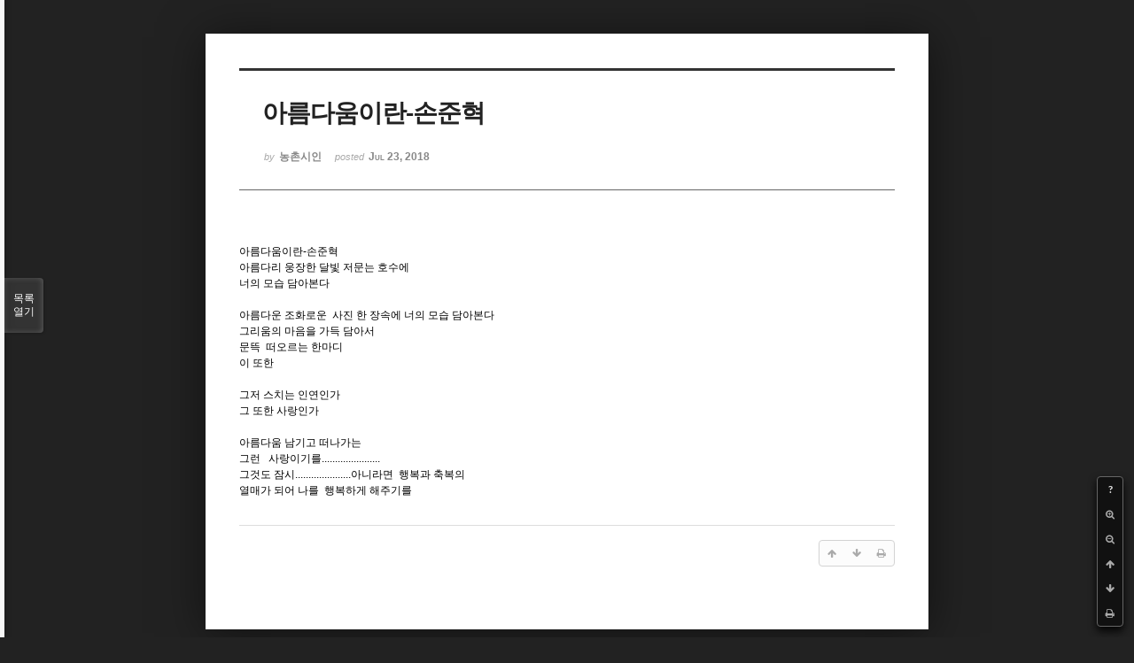

--- FILE ---
content_type: text/html; charset=UTF-8
request_url: http://bumdol72xe.dothome.co.kr/xe/index.php?mid=poem&page=30&document_srl=84451&listStyle=viewer
body_size: 4466
content:
<!DOCTYPE html>
<html lang="ko">
<head>
<!-- META -->
<meta charset="utf-8">
<meta name="Generator" content="XpressEngine">
<meta http-equiv="X-UA-Compatible" content="IE=edge">
<!-- TITLE -->
<title>시 - 아름다움이란-손준혁</title>
<!-- CSS -->
<link rel="stylesheet" href="/xe/common/css/xe.min.css?20170130022911" />
<link rel="stylesheet" href="/xe/common/js/plugins/ui/jquery-ui.min.css?20170130022942" />
<link rel="stylesheet" href="https://maxcdn.bootstrapcdn.com/font-awesome/4.2.0/css/font-awesome.min.css" />
<link rel="stylesheet" href="/xe/modules/board/skins/sketchbook5/css/board.css?20170130111129" />
<!--[if lt IE 9]><link rel="stylesheet" href="/xe/modules/board/skins/sketchbook5/css/ie8.css?20170130111129" />
<![endif]--><link rel="stylesheet" href="/xe/modules/board/skins/sketchbook5/css/print.css?20170130111129" media="print" />
<link rel="stylesheet" href="/xe/modules/board/skins/sketchbook5/css/jquery.mCustomScrollbar.css?20170130111129" />
<link rel="stylesheet" href="/xe/modules/editor/styles/default/style.css?20170130023018" />
<!-- JS -->
<!--[if lt IE 9]><script src="/xe/common/js/jquery-1.x.min.js?20170130022911"></script>
<![endif]--><!--[if gte IE 9]><!--><script src="/xe/common/js/jquery.min.js?20170130022911"></script>
<!--<![endif]--><script src="/xe/common/js/x.min.js?20170130103037"></script>
<script src="/xe/common/js/xe.min.js?20170414184040"></script>
<script src="/xe/modules/board/tpl/js/board.min.js?20170130055150"></script>
<!-- RSS -->
<!-- ICON -->

<script>
						if(!captchaTargetAct) {var captchaTargetAct = [];}
						captchaTargetAct.push("procMemberInsert");
						</script>

<meta name="viewport" content="width=device-width, initial-scale=1, minimum-scale=1, maximum-scale=1, user-scalable=yes, target-densitydpi=medium-dpi" />
<style> .xe_content { font-size:12px; }</style>
<link rel="canonical" href="http://bumdol72xe.dothome.co.kr/xe/poem/84451" />
<meta name="description" content="아름다움이란-손준혁 아름다리 웅장한 달빛 저문는 호수에 너의 모습 담아본다   아름다운 조화로운  사진 한 장속에 너의 모습 담아본다 그리움의 마음을 가득 담아서 문뜩  떠오르는 한마디 이 또한   그저 스치는 인연인가 그 또한 사랑인가   아름다움 남기고 떠나가는 그런   사랑이기를...................... 그것도 잠시.....................아니라면  행복과 축복의 열매가 되어 나를  행복하게 해주기를" />
<meta property="og:locale" content="ko_KR" />
<meta property="og:type" content="article" />
<meta property="og:url" content="http://bumdol72xe.dothome.co.kr/xe/poem/84451" />
<meta property="og:title" content="시 - 아름다움이란-손준혁" />
<meta property="og:description" content="아름다움이란-손준혁 아름다리 웅장한 달빛 저문는 호수에 너의 모습 담아본다   아름다운 조화로운  사진 한 장속에 너의 모습 담아본다 그리움의 마음을 가득 담아서 문뜩  떠오르는 한마디 이 또한   그저 스치는 인연인가 그 또한 사랑인가   아름다움 남기고 떠나가는 그런   사랑이기를...................... 그것도 잠시.....................아니라면  행복과 축복의 열매가 되어 나를  행복하게 해주기를" />
<meta property="article:published_time" content="2018-07-23T09:28:29+09:00" />
<meta property="article:modified_time" content="2018-07-24T21:16:26+09:00" />
<style data-id="bdCss">
.bd em,.bd .color{color:#333333;}
.bd .shadow{text-shadow:1px 1px 1px ;}
.bd .bolder{color:#333333;text-shadow:2px 2px 4px ;}
.bd .bg_color{background-color:#333333;}
.bd .bg_f_color{background-color:#333333;background:-webkit-linear-gradient(#FFF -50%,#333333 50%);background:linear-gradient(to bottom,#FFF -50%,#333333 50%);}
.bd .border_color{border-color:#333333;}
.bd .bx_shadow{box-shadow:0 0 2px ;}
.viewer_with.on:before{background-color:#333333;box-shadow:0 0 2px #333333;}
.bd_zine.zine li:first-child,.bd_tb_lst.common_notice tr:first-child td{margin-top:2px;border-top:1px solid #DDD}
.bd_zine .info b,.bd_zine .info a{color:;}
.bd_zine.card h3{color:#333333;}
</style>
<style>
body,input,textarea,select,button,table{font-family:;}
#viewer .rd_trb,#viewer #trackback{display:none}
</style><script>
//<![CDATA[
var current_url = "http://bumdol72xe.dothome.co.kr/xe/?mid=poem&page=30&document_srl=84451&listStyle=viewer";
var request_uri = "http://bumdol72xe.dothome.co.kr/xe/";
var current_mid = "poem";
var waiting_message = "서버에 요청 중입니다. 잠시만 기다려주세요.";
var ssl_actions = new Array();
var default_url = "http://bumdol72xe.dothome.co.kr/xe";
xe.current_lang = "ko";
xe.cmd_find = "찾기";
xe.cmd_cancel = "취소";
xe.cmd_confirm = "확인";
xe.msg_no_root = "루트는 선택 할 수 없습니다.";
xe.msg_no_shortcut = "바로가기는 선택 할 수 없습니다.";
xe.msg_select_menu = "대상 메뉴 선택";
//]]>
</script>
</head>
<body class="viewer_blk">
<!--#JSPLUGIN:ui--><script>//<![CDATA[
var lang_type = "ko";
var bdLogin = "로그인 하시겠습니까?@http://bumdol72xe.dothome.co.kr/xe/index.php?mid=poem&page=30&document_srl=84451&listStyle=viewer&act=dispMemberLoginForm";
jQuery(function($){
	board('#bd_429_84451');
});
//]]></script>

<div id="viewer" class="white viewer_style rd_nav_blk">
	<div id="bd_429_84451" class="bd clear  " data-default_style="viewer" data-bdFilesType="" data-bdNavSide="N" style="max-width:px">
		<div id="rd_ie" class="ie8_only"><i class="tl"></i><i class="tc"></i><i class="tr"></i><i class="ml"></i><i class="mr"></i><i class="bl"></i><i class="bc"></i><i class="br"></i></div>
		<div class="rd rd_nav_style2 clear" style="padding:;" data-docSrl="84451">
	
	<div class="rd_hd clear" style="">
		
				
		<div class="blog v" style="text-align:;;">
			<div class="top_area ngeb np_18px" style="text-align:">
															</div>
			<h1 class="font ngeb" style=";-webkit-animation-name:rd_h1_v;-moz-animation-name:rd_h1_v;animation-name:rd_h1_v;">아름다움이란-손준혁</h1>						<div class="btm_area ngeb np_18px" style="text-align:"> 
								<span><small>by </small><b>농촌시인</b></span>				<span title="2018.07.23 09:28"><small>posted </small><b class="date">Jul 23, 2018</b></span>															</div>
		</div>		
				
				
				
				
				<div class="rd_nav_side">
			<div class="rd_nav img_tx fr m_btn_wrp">
		<div class="help bubble left m_no">
		<a class="text" href="#" onclick="jQuery(this).next().fadeToggle();return false;">?</a>
		<div class="wrp">
			<div class="speech">
				<h4>단축키</h4>
				<p><strong><i class="fa fa-long-arrow-left"></i><span class="blind">Prev</span></strong>이전 문서</p>
				<p><strong><i class="fa fa-long-arrow-right"></i><span class="blind">Next</span></strong>다음 문서</p>
				<p><strong>ESC</strong>닫기</p>			</div>
			<i class="bubble_edge"></i>
			<i class="ie8_only bl"></i><i class="ie8_only br"></i>
		</div>
	</div>	<a class="tg_btn2 bubble m_no" href="#" data-href=".bd_font_select" title="글꼴 선택"><strong>가</strong><i class="arrow down"></i></a>	<a class="font_plus bubble" href="#" title="크게"><i class="fa fa-search-plus"></i><b class="tx">크게</b></a>
	<a class="font_minus bubble" href="#" title="작게"><i class="fa fa-search-minus"></i><b class="tx">작게</b></a>
			<a class="back_to bubble m_no" href="#bd_429_84451" title="위로"><i class="fa fa-arrow-up"></i><b class="tx">위로</b></a>
	<a class="back_to bubble m_no" href="#rd_end_84451" title="(목록) 아래로"><i class="fa fa-arrow-down"></i><b class="tx">아래로</b></a>
	<a class="comment back_to bubble if_viewer m_no" href="#84451_comment" title="댓글로 가기"><i class="fa fa-comment"></i><b class="tx">댓글로 가기</b></a>
	<a class="print_doc bubble m_no this" href="http://bumdol72xe.dothome.co.kr/xe/index.php?mid=poem&amp;page=30&amp;document_srl=84451&amp;listStyle=viewer" title="인쇄"><i class="fa fa-print"></i><b class="tx">인쇄</b></a>			</div>		</div>			</div>
	
		
	<div class="rd_body clear">
		
				
				
				<article><!--BeforeDocument(84451,6267)--><div class="document_84451_6267 xe_content"><p>아름다움이란-손준혁</p>

<p>아름다리 웅장한 달빛 저문는 호수에</p>

<p>너의 모습 담아본다</p>

<p> </p>

<p>아름다운 조화로운  사진 한 장속에 너의 모습 담아본다</p>

<p>그리움의 마음을 가득 담아서</p>

<p>문뜩  떠오르는 한마디</p>

<p>이 또한</p>

<p> </p>

<p>그저 스치는 인연인가</p>

<p>그 또한 사랑인가</p>

<p> </p>

<p>아름다움 남기고 떠나가는</p>

<p>그런   사랑이기를......................</p>

<p>그것도 잠시.....................아니라면  행복과 축복의</p>

<p>열매가 되어 나를  행복하게 해주기를</p></div><!--AfterDocument(84451,6267)--></article>
				
					</div>
	
	<div class="rd_ft">
		
				
		<div class="bd_prev_next clear">
					</div>		
				
						
				
		<div class="rd_ft_nav clear">
						
						
						<div class="rd_nav img_tx fr m_btn_wrp">
				<a class="back_to bubble m_no" href="#bd_429_84451" title="위로"><i class="fa fa-arrow-up"></i><b class="tx">위로</b></a>
	<a class="back_to bubble m_no" href="#rd_end_84451" title="(목록) 아래로"><i class="fa fa-arrow-down"></i><b class="tx">아래로</b></a>
	<a class="comment back_to bubble if_viewer m_no" href="#84451_comment" title="댓글로 가기"><i class="fa fa-comment"></i><b class="tx">댓글로 가기</b></a>
	<a class="print_doc bubble m_no this" href="http://bumdol72xe.dothome.co.kr/xe/index.php?mid=poem&amp;page=30&amp;document_srl=84451&amp;listStyle=viewer" title="인쇄"><i class="fa fa-print"></i><b class="tx">인쇄</b></a>			</div>					</div>
	</div>
	
		
	</div>
<hr id="rd_end_84451" class="rd_end clear" />		<div id="viewer_lst" class="">
			<button type="button" id="viewer_lst_tg" class="ngeb bg_color">목록<br /><span class="tx_open">열기</span><span class="tx_close">닫기</span></button>
			<h3 class="ui_font">Articles</h3>
			<div id="viewer_lst_scroll">
				<ul>
					<li>
						<a class="clear" href="http://bumdol72xe.dothome.co.kr/xe/index.php?mid=poem&amp;page=30&amp;document_srl=84446&amp;listStyle=viewer">
														<span class="tl">예전에는 몰랐습니다</span>
							<span class="meta"><strong>결바람78</strong>2018.07.23 03:49</span>
						</a>
					</li><li>
						<a class="clear" href="http://bumdol72xe.dothome.co.kr/xe/index.php?mid=poem&amp;page=30&amp;document_srl=84434&amp;listStyle=viewer">
														<span class="tl">애정의 그물로도</span>
							<span class="meta"><strong>결바람78</strong>2018.07.23 02:25</span>
						</a>
					</li><li>
						<a class="clear" href="http://bumdol72xe.dothome.co.kr/xe/index.php?mid=poem&amp;page=30&amp;document_srl=84427&amp;listStyle=viewer">
														<span class="tl">그대 조용히 나를</span>
							<span class="meta"><strong>결바람78</strong>2018.07.22 23:47</span>
						</a>
					</li><li>
						<a class="clear" href="http://bumdol72xe.dothome.co.kr/xe/index.php?mid=poem&amp;page=30&amp;document_srl=84425&amp;listStyle=viewer">
														<span class="tl">진정한 사랑을 하기</span>
							<span class="meta"><strong>결바람78</strong>2018.07.22 21:10</span>
						</a>
					</li><li>
						<a class="clear" href="http://bumdol72xe.dothome.co.kr/xe/index.php?mid=poem&amp;page=30&amp;document_srl=84423&amp;listStyle=viewer">
														<span class="tl">당신을 흔들어놓았던</span>
							<span class="meta"><strong>결바람78</strong>2018.07.22 17:42</span>
						</a>
					</li><li>
						<a class="clear" href="http://bumdol72xe.dothome.co.kr/xe/index.php?mid=poem&amp;page=30&amp;document_srl=84418&amp;listStyle=viewer">
														<span class="tl">참을 수 없는 사랑의 그리움</span>
							<span class="meta"><strong>결바람78</strong>2018.07.22 14:12</span>
						</a>
					</li><li>
						<a class="clear" href="http://bumdol72xe.dothome.co.kr/xe/index.php?mid=poem&amp;page=30&amp;document_srl=84396&amp;listStyle=viewer">
														<span class="tl">님께서 얼어 붙은</span>
							<span class="meta"><strong>결바람78</strong>2018.07.22 03:13</span>
						</a>
					</li><li>
						<a class="clear" href="http://bumdol72xe.dothome.co.kr/xe/index.php?mid=poem&amp;page=30&amp;document_srl=84394&amp;listStyle=viewer">
														<span class="tl">존재하는 것만으로</span>
							<span class="meta"><strong>결바람78</strong>2018.07.22 01:17</span>
						</a>
					</li><li>
						<a class="clear" href="http://bumdol72xe.dothome.co.kr/xe/index.php?mid=poem&amp;page=30&amp;document_srl=84392&amp;listStyle=viewer">
														<span class="tl">무제<b>1</b></span>
							<span class="meta"><strong>ELUDE</strong>2018.07.21 22:11</span>
						</a>
					</li><li>
						<a class="clear" href="http://bumdol72xe.dothome.co.kr/xe/index.php?mid=poem&amp;page=30&amp;document_srl=84390&amp;listStyle=viewer">
														<span class="tl">사랑하는 법을 배웠다</span>
							<span class="meta"><strong>결바람78</strong>2018.07.21 22:08</span>
						</a>
					</li><li>
						<a class="clear" href="http://bumdol72xe.dothome.co.kr/xe/index.php?mid=poem&amp;page=30&amp;document_srl=84385&amp;listStyle=viewer">
														<span class="tl">가만히 보면</span>
							<span class="meta"><strong>결바람78</strong>2018.07.21 18:05</span>
						</a>
					</li><li>
						<a class="clear" href="http://bumdol72xe.dothome.co.kr/xe/index.php?mid=poem&amp;page=30&amp;document_srl=84378&amp;listStyle=viewer">
														<span class="tl">천 년을 사랑하고도</span>
							<span class="meta"><strong>결바람78</strong>2018.07.21 13:57</span>
						</a>
					</li><li>
						<a class="clear" href="http://bumdol72xe.dothome.co.kr/xe/index.php?mid=poem&amp;page=30&amp;document_srl=84371&amp;listStyle=viewer">
														<span class="tl">안간힘을 써도</span>
							<span class="meta"><strong>결바람78</strong>2018.07.21 10:50</span>
						</a>
					</li><li>
						<a class="clear" href="http://bumdol72xe.dothome.co.kr/xe/index.php?mid=poem&amp;page=30&amp;document_srl=84367&amp;listStyle=viewer">
														<span class="tl">그대가 나를 두고</span>
							<span class="meta"><strong>결바람78</strong>2018.07.21 02:52</span>
						</a>
					</li><li>
						<a class="clear" href="http://bumdol72xe.dothome.co.kr/xe/index.php?mid=poem&amp;page=30&amp;document_srl=84365&amp;listStyle=viewer">
														<span class="tl">만나게 해주는</span>
							<span class="meta"><strong>결바람78</strong>2018.07.21 00:37</span>
						</a>
					</li><li>
						<a class="clear" href="http://bumdol72xe.dothome.co.kr/xe/index.php?mid=poem&amp;page=30&amp;document_srl=84348&amp;listStyle=viewer">
														<span class="tl">멀리 있어도 사랑이다</span>
							<span class="meta"><strong>결바람78</strong>2018.07.20 23:10</span>
						</a>
					</li><li>
						<a class="clear" href="http://bumdol72xe.dothome.co.kr/xe/index.php?mid=poem&amp;page=30&amp;document_srl=84341&amp;listStyle=viewer">
														<span class="tl">당신을 잘 알지 못하지만</span>
							<span class="meta"><strong>결바람78</strong>2018.07.20 18:46</span>
						</a>
					</li><li>
						<a class="clear" href="http://bumdol72xe.dothome.co.kr/xe/index.php?mid=poem&amp;page=30&amp;document_srl=84339&amp;listStyle=viewer">
														<span class="tl">언제나 소중한 당신</span>
							<span class="meta"><strong>결바람78</strong>2018.07.20 16:54</span>
						</a>
					</li><li>
						<a class="clear" href="http://bumdol72xe.dothome.co.kr/xe/index.php?mid=poem&amp;page=30&amp;document_srl=84322&amp;listStyle=viewer">
														<span class="tl">당신을 기다리는</span>
							<span class="meta"><strong>결바람78</strong>2018.07.20 03:17</span>
						</a>
					</li><li>
						<a class="clear" href="http://bumdol72xe.dothome.co.kr/xe/index.php?mid=poem&amp;page=30&amp;document_srl=84317&amp;listStyle=viewer">
														<span class="tl">남이 볼까두려워</span>
							<span class="meta"><strong>결바람78</strong>2018.07.20 02:12</span>
						</a>
					</li>				</ul>
			</div>
			<div id="viewer_pn" class="bd_pg clear">
								 
				<a href="http://bumdol72xe.dothome.co.kr/xe/index.php?mid=poem&amp;page=25&amp;document_srl=84451&amp;listStyle=viewer">25</a>								 
				<a href="http://bumdol72xe.dothome.co.kr/xe/index.php?mid=poem&amp;page=26&amp;document_srl=84451&amp;listStyle=viewer">26</a>								 
				<a href="http://bumdol72xe.dothome.co.kr/xe/index.php?mid=poem&amp;page=27&amp;document_srl=84451&amp;listStyle=viewer">27</a>								 
				<a href="http://bumdol72xe.dothome.co.kr/xe/index.php?mid=poem&amp;page=28&amp;document_srl=84451&amp;listStyle=viewer">28</a>								 
				<a href="http://bumdol72xe.dothome.co.kr/xe/index.php?mid=poem&amp;page=29&amp;document_srl=84451&amp;listStyle=viewer">29</a>								<strong class="this">30</strong> 
												 
				<a href="http://bumdol72xe.dothome.co.kr/xe/index.php?mid=poem&amp;page=31&amp;document_srl=84451&amp;listStyle=viewer">31</a>								 
				<a href="http://bumdol72xe.dothome.co.kr/xe/index.php?mid=poem&amp;page=32&amp;document_srl=84451&amp;listStyle=viewer">32</a>								 
				<a href="http://bumdol72xe.dothome.co.kr/xe/index.php?mid=poem&amp;page=33&amp;document_srl=84451&amp;listStyle=viewer">33</a>								 
				<a href="http://bumdol72xe.dothome.co.kr/xe/index.php?mid=poem&amp;page=34&amp;document_srl=84451&amp;listStyle=viewer">34</a>							</div>			<button type="button" class="tg_close2" onClick="jQuery('#viewer_lst_tg').click();" title="닫기">X</button>
		</div>		</div></div><!-- ETC -->
<div class="wfsr"></div>
<script src="/xe/addons/captcha_member/captcha.min.js?20170130103037"></script><script src="/xe/files/cache/js_filter_compiled/d046d1841b9c79c545b82d3be892699d.ko.compiled.js?20170418130533"></script><script src="/xe/files/cache/js_filter_compiled/1bdc15d63816408b99f674eb6a6ffcea.ko.compiled.js?20170418130533"></script><script src="/xe/files/cache/js_filter_compiled/9b007ee9f2af763bb3d35e4fb16498e9.ko.compiled.js?20170418130533"></script><script src="/xe/common/js/plugins/ui/jquery-ui.min.js?20170130022942"></script><script src="/xe/common/js/plugins/ui/jquery.ui.datepicker-ko.js?20170130022942"></script><script src="/xe/modules/board/skins/sketchbook5/js/imagesloaded.pkgd.min.js?20170130111129"></script><script src="/xe/modules/board/skins/sketchbook5/js/jquery.cookie.js?20170130111129"></script><script src="/xe/modules/editor/skins/xpresseditor/js/xe_textarea.min.js?20170130023351"></script><script src="/xe/modules/board/skins/sketchbook5/js/jquery.autogrowtextarea.min.js?20170130111129"></script><script src="/xe/modules/board/skins/sketchbook5/js/board.js?20170130111129"></script><script src="/xe/modules/board/skins/sketchbook5/js/viewer.js?20170130111129"></script><script src="/xe/modules/board/skins/sketchbook5/js/jquery.mousewheel.min.js?20170130111129"></script><script src="/xe/modules/board/skins/sketchbook5/js/jquery.mCustomScrollbar.min.js?20170130111129"></script></body>
</html>
